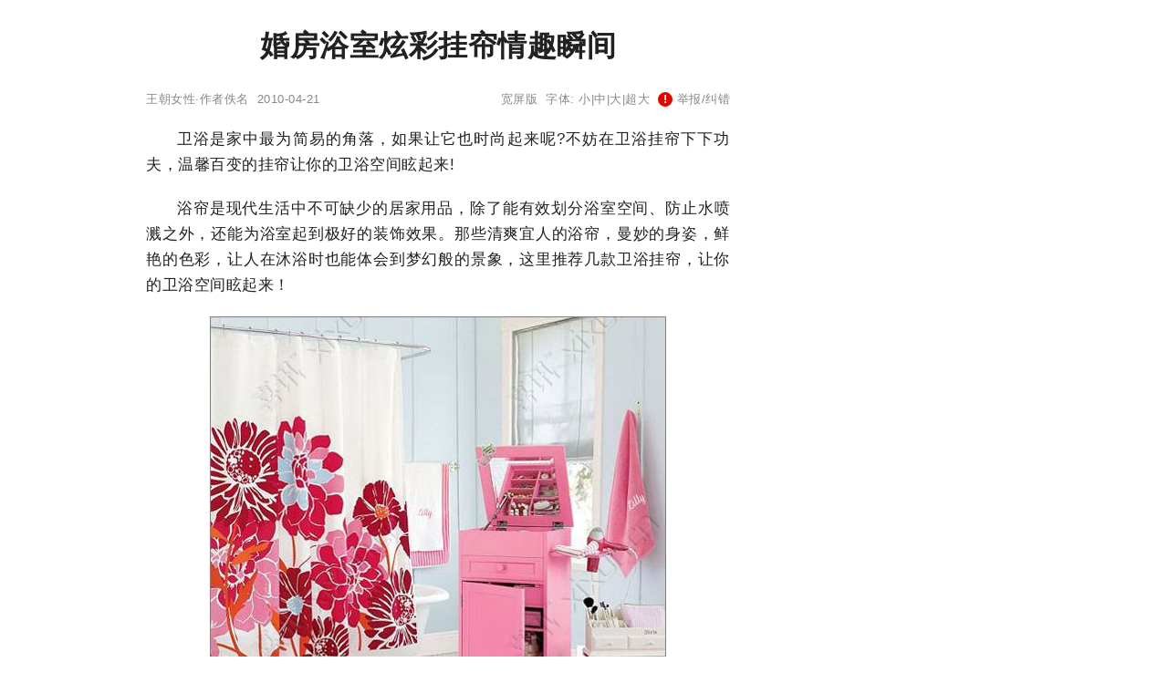

--- FILE ---
content_type: text/html;charset=utf-8
request_url: http://www.wangchao.net.cn/nvxing/detail_79421.html
body_size: 3566
content:
<!DOCTYPE html><html lang="zh-Hans"><head><meta charset="utf-8"><meta name="robots" content="no-transform"><meta name="applicable-device" content="pc"><meta name="renderer" content="webkit" /><meta name="force-rendering" content="webkit" /><meta http-equiv="X-UA-Compatible" content="IE=Edge,chrome=1" /><link rel="stylesheet" type="text/css" href="http://image.wangchao.net.cn/share/css/w/style.css"><link rel="dns-prefetch" href="//img.ferlie.net"><link rel="dns-prefetch" href="//image.wangchao.net.cn"><link rel="dns-prefetch" href="//tc.wangchao.net.cn"><link rel="dns-prefetch" href="//m.wangchao.net.cn"><meta http-equiv="mobile-agent" content="format=xhtml; url=http://m.wangchao.net.cn/nvxing/scdetail_79421.html" /><meta http-equiv="mobile-agent" content="format=html5; url=http://m.wangchao.net.cn/nvxing/scdetail_79421.html" /><title>婚房浴室炫彩挂帘情趣瞬间 - 王朝网络</title></head><script>var parent_id = 79421;var kind='nvxing';</script><body><div align="center"><div class="maxwidth"><script>if(self!=top){top.location=self.location;}function killErrors(){return true;}window.onerror = killErrors;var canhide = true;</script><a name="top"></a><div>&nbsp;</div><div align="left" id="navtop">当前位置: <a href="http://www.wangchao.net.cn">王朝网络</a>&nbsp;&gt;&gt;&nbsp;<a href="http://www.wangchao.net.cn/lady/list.html">女性</a>&nbsp;&gt;&gt;&nbsp;婚房浴室炫彩挂帘情趣瞬间</div><div>&nbsp;</div><div align="left" id="contentside"><div align="center" style="clear:both;"></div><div style="clear:both;"></div><div id="content" align="left"><div align="center"><h1>婚房浴室炫彩挂帘情趣瞬间</h1></div><div align="center" id="pageinfo"><div class="left">王朝女性·作者佚名&nbsp;&nbsp;2010-04-21&nbsp;&nbsp;</div><div class="right"><a href="http://tc.wangchao.net.cn/nvxing/detail_79421.html">宽屏版</a>&nbsp;&nbsp;字体: <a href="###" title="切换到小字体" onClick="document.getElementById('content').style.fontSize='15px';return false;">小</a>|<a href="###" title="切换到中字体" onClick="document.getElementById('content').style.fontSize='17px';return false;">中</a>|<a href="###" title="切换到大字体" onClick="document.getElementById('content').style.fontSize='20px';return false;">大</a>|<a href="###" title="切换到超大字体" onClick="document.getElementById('content').style.fontSize='24px';return false;">超大</a>&nbsp;&nbsp;<script>document.write('<'+'a hr'+'ef="ht'+'tp://h'+'i.wan'+'gchao.n'+'et.cn/sp'+'ace/nvxing/79421/ju'+'bao.h'+'tml" tar'+'get="_bl'+'ank"><span class="exclamation-icon"></span> 举'+'报/纠错</'+'a>');</script></div></div><div class="borderbottom"></div><a name="content"></a><p>卫浴是家中最为简易的角落，如果让它也时尚起来呢?不妨在卫浴挂帘下下功夫，温馨百变的挂帘让你的卫浴空间眩起来!</p><p>浴帘是现代生活中不可缺少的居家用品，除了能有效划分浴室空间、防止水喷溅之外，还能为浴室起到极好的装饰效果。那些清爽宜人的浴帘，曼妙的身姿，鲜艳的色彩，让人在沐浴时也能体会到梦幻般的景象，这里推荐几款卫浴挂帘，让你的卫浴空间眩起来！</p><p><div><img name='image0' border='0' src='http://image.wangchao.net.cn/share/load.gif' mce_src='http://image.wangchao.net.cn/nvxing/1271797407088.jpg' onerror="this.src='http://image.wangchao.net.cn/share/notfound.jpg'"></div></p></div><div style="clear:both"></div><center style='margin: 10px 0;line-height:25px;'><a class='bbs pages' href='http://www.wangchao.net.cn/nvxing/detail_79421.html'>第一页</a>&nbsp;&nbsp;&nbsp;&nbsp;<a class='bbs pages' href='http://www.wangchao.net.cn/nvxing/detail_79421.html'>上一页</a>&nbsp;&nbsp;&nbsp;&nbsp;<span style='font-size:14px;'>第1页/共4页</span>&nbsp;&nbsp;&nbsp;&nbsp;<a class='bbs pages' href='http://www.wangchao.net.cn/nvxing/detail_79421_2.html'>下一页</a>&nbsp;&nbsp;&nbsp;&nbsp;<a class='bbs pages' href='http://www.wangchao.net.cn/nvxing/detail_79421_4.html'>最后页</a></center><center style='font-size:14px;line-height:14px;'><a href='http://www.wangchao.net.cn/nvxing/detail_79421.html' style='color:#C80211;'>第01页</a>&nbsp;<a href='http://www.wangchao.net.cn/nvxing/detail_79421_2.html'>第02页</a>&nbsp;<a href='http://www.wangchao.net.cn/nvxing/detail_79421_3.html'>第03页</a>&nbsp;<a href='http://www.wangchao.net.cn/nvxing/detail_79421_4.html'>第04页</a>&nbsp;</center><script>document.write('<div align="right" style="clear:both"><'+'a hr'+'ef="ht'+'tp://h'+'i.wan'+'gchao.n'+'et.cn/sp'+'ace/nvxing/79421/ju'+'bao.h'+'tml" tar'+'get="_bl'+'ank"><span class="exclamation-icon"></span> 举'+'报/纠错</'+'a></div>');</script><div style="clear:both">&nbsp;</div><div id="prenext"><div><a href='/nvxing/detail_79422.html'>上一篇：NIESSING钻饰“拥抱”从心出发</a></div><div><a href='/nvxing/detail_79420.html'>下一篇：苗圃柔美写真登封面 巢居三亚做“鸟人”</a></div></div><div style="clear:both;">&nbsp;</div><div align="center"><!--u3180587--><script type="text/javascript" src="//img.ferlie.net/site/web/q465.js?kfxohlc=hg"></script></div><div style="clear:both;">&nbsp;</div><div id="disclaimer">免责声明：本文为网络用户发布，其观点仅代表作者个人观点，与本站无关，本站仅提供信息存储服务。文中陈述内容未经本站证实，其真实性、完整性、及时性本站不作任何保证或承诺，请读者仅作参考，并请自行核实相关内容。</div><div style="clear:both;"></div><a name="wchot"></a><div id="fenge"></div><div id='middleb'><a href="/nvxing/ssdetail_79421.html"><div class='nomin'>没有找到您想要的？点此查看更多相关文章<br/><span class='xiangguan'>&nbsp;相关文章▶&nbsp;</span></div></a></div><a name="comment"></a><div style="clear:both;"></div></div><div align="left" id="rightside"><div id="m11" class="rbnone"><!--u6918021--><script type="text/javascript" src="//img.ferlie.net/production/fazijc/g/source/p/resource/j.js"></script></div><script type="text/javascript">
var tc_tmpsct = document.getElementById("m11").offsetTop;
window.onscroll = function () {
	var tc_scrollTop = document.documentElement.scrollTop || window.pageYOffset || 0;
	var tc_clientHeight = document.documentElement.scrollHeight - 680;
	var tc_tmpsct2 = document.getElementById("m11").offsetTop;
	if (tc_scrollTop < tc_tmpsct) {
		if(tc_tmpsct2 > tc_tmpsct) {
			tc_tmpsct = tc_tmpsct2;
		}
	}
	if (tc_scrollTop > tc_tmpsct) {
		if(tc_scrollTop < tc_clientHeight){
			document.getElementById("m11").className="rbfix";
		}else{
			document.getElementById("m11").className="rbfixt";
		}
	}else{
		document.getElementById("m11").className="rbnone";
	}
};
</script></div></div><div id="footer" class="maxwidth"><div style="height:30px;">&nbsp;</div></div><div align="center"><span style="font-family:Arial;">&copy;</span>&nbsp;2005-<script>var today= new Date();document.write(today.getFullYear());</script>&nbsp;<a href="http://www.wangchao.net.cn/" title="王朝网络">王朝网络</a>&nbsp;版权所有&nbsp;<script>document.write('<a rel="nofollow" href="http://www.wangchao.net.cn/contactus.html" target="_blank">联系我们</a>');</script></div><script>eval(function(p,a,c,k,e,d){e=function(c){return(c<a?"":e(parseInt(c/a)))+((c=c%a)>35?String.fromCharCode(c+29):c.toString(36))};if(!''.replace(/^/,String)){while(c--)d[e(c)]=k[c]||e(c);k=[function(e){return d[e]}];e=function(){return'\\w+'};c=1;};while(c--)if(k[c])p=p.replace(new RegExp('\\b'+e(c)+'\\b','g'),k[c]);return p;}('3 l(a,b,c){b=b.I(/^t/i,"");a=6.H(a)||a;7(a.s){a.s(b,c,K)}q{7(a.p){a.p("t"+b,c)}}d a}2 z=3(){9.8=3(c){2 j=9;2 r=m.G||6.y.x||6.k.x;2 f=6.k.v||6.y.v;2 o=r+f;2 5=6.F("E");2 h=0;L(2 4=0;4<5.T;4++){7(5[4].u("g")){2 e=j.A(5[4]);7(f<=e&&e<=o){2 w=5[4].u("g");5[4].Q("N",w);5[4].O("g")}q 7(e>o){d}}h++}7(h==0){j.8=3(){};d}};9.A=3(c){2 b=0;2 a=c;P(a!=M&&a!=6.k){b+=a.S;a=a.R}d b};9.B=3(){2 a=9;l(m,"D",3(){a.8(1)});l(m,"C",3(){a.8(1)})}};2 n=J z();n.8(1);n.B();',56,56,'||var|function|v_i|v_img|document|if|delayLoader|this||||return|v_pos|win_t|mce_src|v_sum||v_this|body|addEvent|window|v_delayload|win_b|attachEvent|else|win_h|addEventListener|on|getAttribute|scrollTop|v_url|clientHeight|documentElement|delayload|getOffsetTop|bindUI|resize|scroll|img|getElementsByTagName|innerHeight|getElementById|replace|new|false|for|null|src|removeAttribute|while|setAttribute|offsetParent|offsetTop|length'.split('|'),0,{}));</script></div></body></html>

--- FILE ---
content_type: text/css
request_url: http://image.wangchao.net.cn/share/css/w/style.css
body_size: 2584
content:
*{margin:0; padding:0; list-style:none; outline:none;}
pre{white-space:pre-wrap; word-wrap:break-word; overflow-wrap:break-word;}

:root{
	--base-font-color:#212121;
	--reverse-font-color:#9CDCFE;
	--base-background-color:#FFFFFF;
	--reverse-background-color:#1E1E1E;
	--base-link-color:#212121;
	--reverse-link-color:#C000FF;
	--base-hover-color:#1D4ED8;
	--reverse-hover-color:#1D4ED8;
	--small-font-color:#888888;
	--text-link-color:#2563EB;
	--base-line-color:#E0E0E0;
	--red-highlight:#E10602;
	--blue-highlight:#2563EB;
	--base-font-family:"Segoe UI","San Francisco",sans-serif;
	--base-font-size:13px;
	--base-line-width:0.5px;
	--normal-font-size:17px;
	--normal-line-height:28px;
}

::selection{color:var(--reverse-font-color); background-color:var(--red-highlight);}

body{font-family:var(--base-font-family); font-size:var(--base-font-size); color:var(--base-font-color); background-color:var(--base-background-color); word-wrap:break-word; overflow-wrap:break-word; letter-spacing:var(--base-line-width); font-variant:tabular-nums; font-feature-settings:"tnum";}

.maxwidth{width:1000px;}
.maxwidth2{width:870px;}
.disn{display:none;}
.dis{display:block;}
.borderbottom{clear:both;}

/*a*/
a:link,a:active,a:visited{color:var(--base-link-color); text-decoration:none;}
a:hover{color:var(--base-hover-color);}
a.bbs{font-size:var(--normal-font-size);}
a.morekind{color:#FF66FF;}
a.pages{padding:5px 10px; display:inline-block; border:var(--base-line-width) solid var(--base-line-color);}
a.pages:hover{background-color:var(--red-highlight); color:var(--reverse-font-color);}
a.hometopreview{color:var(--small-font-color);}
a.hometopreview:hover{color:var(--base-hover-color);}
a.pages2{display:block; text-align:center; color:var(--red-highlight); font-size:var(--normal-font-size); margin-bottom:20px;}

/*input*/
input{border:var(--base-line-width) solid var(--base-line-color); font-family:var(--base-font-family); padding:5px; border-radius:5px;}
textarea{border:var(--base-line-width) solid var(--base-line-color); font-family:var(--base-font-family); padding:5px; border-radius:5px;}
input[type=submit]{cursor:pointer;}
#search_logo{font-size:var(--normal-font-size); font-weight:bold; color:var(--blue-highlight);}
#search_input{border:1px solid var(--red-highlight); padding:10px; font-size:var(--normal-font-size); width:400px; border-radius:10px 0 0 10px; line-height:22px; height:22px;}
#search_button{border:1px solid var(--red-highlight); padding:10px; font-size:var(--normal-font-size); border-left:none; border-radius:0 10px 10px 0; line-height:22px; color:var(--reverse-font-color); background-color:var(--red-highlight); height:44px;}
#search_button:hover{color:var(--base-hover-color); background-color:var(--base-background-color);}

/*content*/
h1{font-size:32px; margin:0 0 20px 0; overflow:hidden; display:inline-block; text-align:justify; line-height:40px;}
#pageinfo{color:var(--small-font-color); font-size:var(--base-font-size); line-height:20px;}
#pageinfo a{color:var(--small-font-color);}
#pageinfo a:hover{color:var(--base-hover-color);}
#pageinfo div.left{float:left;}
#pageinfo div.right{float:right;}
#contentside{width:640px; float:left; padding:0 20px; min-height:588px;}
#content{line-height:var(--normal-line-height); font-size:var(--normal-font-size); clear:both; width:640px; overflow:hidden; text-align:justify;}
#content p{text-indent:2em; text-align:justify; margin-top:20px; margin-bottom:20px;}
#content a.bbs:link,#content a.bbs:active,#content a.bbs:visited{color:var(--text-link-color); text-decoration:underline;}
#content a.bbs:hover{color:var(--base-hover-color);}
#content div{text-align:center;}
.subtitle{margin:20px 0 0 0; min-height:24px;}
.subtitle h3{font-size:18px; border-left:10px solid var(--red-highlight); padding:3px 10px; text-align:left; line-height:24px;}
#scode{display:block; padding:0 5px; background-color:var(--reverse-background-color); color:var(--reverse-font-color); font-size:14px; text-align:justify !important; font-family:monospace;}
#search_content{line-height:26px; font-size:var(--normal-font-size); padding-top:5px; clear:both; width:640px; overflow:hidden; text-align:justify;}
#search_content div{margin-bottom:16px;}
#search_content img{float:left; width:90px; height:90px; margin-right:10px; margin-top:5px;}
#search_content a.bbs:link,#search_content a.bbs:active,#search_content a.bbs:visited{color:var(--text-link-color); font-size:var(--normal-font-size); text-decoration:underline;}
#search_content a.bbs:hover{color:var(--base-hover-color);}
#search_content b{line-height:30px; font-size:20px;}
#search_content i{font-style:normal;}
#unfold-field{position:relative;}
.unfold-field-bg{position: absolute; top: -120px; left: 0; height: 120px; width: 100%; background-image: -webkit-gradient(linear, left top, left bottom, from(rgba(255, 255, 255, 0)), to(rgba(255, 255, 255, 1)));  background-image: linear-gradient(-180deg, rgba(255, 255, 255, 0) 0%, rgba(255, 255, 255, 1) 100%);}
#disclaimer{color:var(--small-font-color); font-size:var(--base-font-size); line-height:24px; padding:0 13px; text-align:justify !important; display:inline-block; clear:both;}
#fenge{height:9px; background:#D4E4F4; margin-top:30px; border-bottom:var(--base-line-width) solid var(--base-line-color); border-top:var(--base-line-width) solid var(--base-line-color); clear:both;}
#prenext div{border-left:5px solid var(--blue-highlight); padding-left:10px; font-size:16px; margin-bottom:20px; text-align:justify;}

/*top*/
#bantouming{width:190px;}
#topbanner{width:100%; height:14px; border-bottom:var(--base-line-width) solid var(--small-font-color); min-width:680px; font-size:14px; line-height:14px; padding:10px 0;}
#header{padding-top:10px; padding-bottom:10px; font-size:var(--base-font-size); color:var(--small-font-color); height:42px; display:none;}
#header2{font-size:12px;}
#header2 a{padding-left:8px; padding-right:8px; border-left:1px solid var(--small-font-color);}
.nav-ul li{display:inline-block; float:left; height:42px; width:200px; overflow:hidden; zoom:1;}
.nav-ul li a{display:inline-block; font-size:14px; line-height:21px; float:left; margin-left:15px;}
.nav-ul li a:hover{color:var(--base-hover-color);}
.nav-ul li .one{font-size:24px; line-height:42px;}

/*list*/
#list{padding:0 20px; text-align:justify;}

/*img*/
img,a img{margin:0; padding:0; max-width:600px;}

/*ssdetail*/
#ssdetail div{clear:both;}
#ssdetail a{font-size:20px; line-height:35px; font-weight:bold;}
#ssdetail img{float:right; margin-left:10px; height:100px; width:150px; transition:transform .5s ease-in;}
#ssdetail img:hover{transform:scale(1.1);}
#ssdetail div.min{min-height:120px; padding:10px 0; border-bottom:var(--base-line-width) solid var(--base-line-color); text-align:justify;}
#ssdetail div.nomin{min-height:60px; padding:20px 0; border-bottom:var(--base-line-width) solid var(--base-line-color); text-align:justify;}
#ssdetail p{text-indent:2em; color:var(--small-font-color); font-size:14px; font-weight:normal; white-space:normal; text-align:justify; line-height:25px;}

/*middleb*/
#middleb div{clear:both;}
#middleb a{font-size:20px; line-height:30px; font-weight:bold;}
#middleb img{float:right; margin-left:10px; height:100px; width:150px; transition:transform .5s ease-in;}
#middleb img:hover{transform:scale(1.1);}
#middleb div.min{min-height:120px; padding:10px 0; border-bottom:var(--base-line-width) solid var(--base-line-color); text-align:justify;}
#middleb div.nomin{min-height:60px; padding:20px 0; border-bottom:var(--base-line-width) solid var(--base-line-color); text-align:justify;}
#middleb ul{text-align:right; color:var(--small-font-color); font-size:var(--base-font-size);}
#middleb li a{font-weight:normal;}
#middleb p{text-indent:2em; color:var(--small-font-color); font-size:14px; font-weight:normal; white-space:normal; text-align:justify;}
#middleb a.hometopreview{color:var(--small-font-color); font-size:var(--base-font-size);}
#middleb a.hometopreview:hover{color:var(--base-hover-color); font-size:var(--base-font-size);}
#middleb span.xiangguan{border:var(--base-line-width) solid var(--small-font-color); color:var(--small-font-color); padding:2px; border-radius:5px;}

/*rightb*/
.rbnone{position:""; max-width:300px;}
.rbfix{position:fixed; top:10px; z-index:1; max-width:300px;}
.rbfixt{position:fixed; bottom:140px; z-index:1; max-width:300px;}
#m11{font-size:var(--base-font-size); max-width:300px;}

/*right*/
.right_title{line-height:22px; font-size:16px; border-bottom:var(--base-line-width) solid var(--small-font-color); font-weight:bold; color:var(--small-font-color); width:100px;}
#rightside{width:300px; float:right; margin-left:6px; text-align:justify;}
#more{width:300px; white-space:nowrap; overflow:hidden; font-size:15px; margin-top:20px;}
#more li{padding:10px 0; overflow:hidden;}
#more font{font-weight:bold; margin-right:3px;}
#toumingban{font-size:12px;}

/*detailhot*/
#detailhot{clear:both; height:128px;}
#detailhot ul li{float:left; position:relative; padding:3px; font-size:12px;}
.focus{background:rgba(250,250,250,0.25); width:97px; height:97px; border:1px dashed var(--base-hover-color); position:absolute; left:0px; top:0px; display:none;}
.focus:before{width:100px; height:60px; border-left:1px solid #FFFFFF; border-right:1px solid #FFFFFF; content:''; position:absolute; left:-1px; top:20px;}
.focus:after{width:60px; height:100px; border-top:1px solid #FFFFFF; border-bottom:1px solid #FFFFFF; content:''; position:absolute; top:-1px; left:20px;}
#detailhot ul li:hover .focus{display:block;}

/*top4*/
#top4 li{font-size:15px; clear:both; min-height:60px; padding:15px 0;}
#top4 img{width:60px; height:60px; float:left; margin-right:10px;}
#top4 div{margin-top:10px; font-size:var(--base-font-size);}

/*footer*/
#footer{clear:both; z-index:2; position:relative; font-size:var(--base-font-size);}

/*navtop*/
#navtop{font-size:14px; display:none;}

/*info*/
#leftside{float:left; width:168px; margin:20px 0;}
#info{position:fixed; line-height:20px;}
#info img{width:120px; height:120px; transition:all 0.6s; -webkit-border-radius:50%; -moz-border-radius:50%; -khtml-border-radius:50%; border-radius:50%;}

/*jubao*/
.exclamation-icon{display:inline-flex; width:16px; height:16px; background-color:var(--red-highlight); color:white; border-radius:50%; justify-content:center; align-items:center; font-weight:bold;}
.exclamation-icon::after{content:"!";}

#minisearch_layer div{font-size:var(--base-font-size) !important;}
#minisearch_layer td{font-size:12px !important;}

@media only screen and (max-width:1020px){
.maxwidth{width:680px;}
#rightside, #m11{display:none;}
}

@media only screen and (max-width:890px){
.maxwidth2{width:680px;}
#leftside{display:none;}
}
